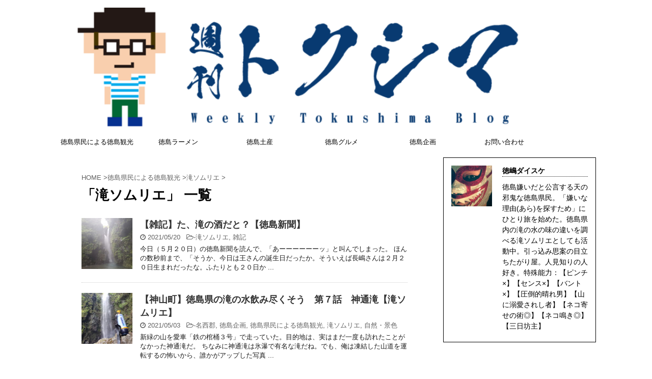

--- FILE ---
content_type: text/html; charset=UTF-8
request_url: https://kuidaore1453.com/category/tokushima-prefecture-tourism/%E6%BB%9D%E3%82%BD%E3%83%A0%E3%83%AA%E3%82%A8/page/3/
body_size: 11519
content:
<!DOCTYPE html> <!--[if lt IE 7]><html class="ie6" lang="ja"> <![endif]--> <!--[if IE 7]><html class="i7" lang="ja"> <![endif]--> <!--[if IE 8]><html class="ie" lang="ja"> <![endif]--> <!--[if gt IE 8]><!--><html lang="ja"> <!--<![endif]--><head prefix="og: http://ogp.me/ns# fb: http://ogp.me/ns/fb# article: http://ogp.me/ns/article#"><meta charset="UTF-8" ><meta name="viewport" content="width=device-width,initial-scale=1.0,user-scalable=no,viewport-fit=cover"><meta name="format-detection" content="telephone=no" ><meta name="robots" content="noindex,follow"><link rel="alternate" type="application/rss+xml" title="週刊トクシマ RSS Feed" href="https://kuidaore1453.com/feed/" /><link rel="pingback" href="https://kuidaore1453.com/xmlrpc.php" > <!--[if lt IE 9]> <script src="https://kuidaore1453.com/wp-content/themes/stingerpro/js/html5shiv.js"></script> <![endif]--><meta name='robots' content='max-image-preview:large' /><link media="all" href="https://kuidaore1453.com/wp-content/cache/autoptimize/css/autoptimize_67e4e680d8efda25f39da588f2928efa.css" rel="stylesheet"><title>滝ソムリエ - 週刊トクシマ - 3ページ</title><link rel='dns-prefetch' href='//ajax.googleapis.com' /><link rel='dns-prefetch' href='//www.googletagmanager.com' /><link rel='dns-prefetch' href='//fonts.googleapis.com' /><link rel='dns-prefetch' href='//pagead2.googlesyndication.com' /> <!--noptimize--><script id="kuida-ready">
			window.advanced_ads_ready=function(e,a){a=a||"complete";var d=function(e){return"interactive"===a?"loading"!==e:"complete"===e};d(document.readyState)?e():document.addEventListener("readystatechange",(function(a){d(a.target.readyState)&&e()}),{once:"interactive"===a})},window.advanced_ads_ready_queue=window.advanced_ads_ready_queue||[];		</script>
		<!--/noptimize--><link rel='stylesheet' id='fonts-googleapis-montserrat-css' href='https://fonts.googleapis.com/css?family=Montserrat%3A400&#038;ver=6.9' type='text/css' media='all' /><link rel='stylesheet' id='single2-css' href='https://kuidaore1453.com/wp-content/themes/stingerpro/st-kanricss.php' type='text/css' media='all' /><link rel='stylesheet' id='single-css' href='https://kuidaore1453.com/wp-content/themes/stingerpro/st-tagcss.php' type='text/css' media='all' /><link rel='stylesheet' id='a3a3_lazy_load-css' href='//kuidaore1453.com/wp-content/uploads/sass/a3_lazy_load.min.css?ver=1555976239' type='text/css' media='all' /><link rel='stylesheet' id='st-themecss-css' href='https://kuidaore1453.com/wp-content/themes/stingerpro/st-themecss-loader.php?ver=6.9' type='text/css' media='all' /> <script type="text/javascript" src="//ajax.googleapis.com/ajax/libs/jquery/1.11.3/jquery.min.js?ver=1.11.3" id="jquery-js"></script> 
 <script type="text/javascript" src="https://www.googletagmanager.com/gtag/js?id=G-594H2JVV9Z" id="google_gtagjs-js" async></script> <script type="text/javascript" id="google_gtagjs-js-after">window.dataLayer = window.dataLayer || [];function gtag(){dataLayer.push(arguments);}
gtag("set","linker",{"domains":["kuidaore1453.com"]});
gtag("js", new Date());
gtag("set", "developer_id.dZTNiMT", true);
gtag("config", "G-594H2JVV9Z");
//# sourceURL=google_gtagjs-js-after</script> <link rel="https://api.w.org/" href="https://kuidaore1453.com/wp-json/" /><link rel="alternate" title="JSON" type="application/json" href="https://kuidaore1453.com/wp-json/wp/v2/categories/91" /><link rel="alternate" href="https://kuidaore1453.com/category/tokushima-prefecture-tourism/%e6%bb%9d%e3%82%bd%e3%83%a0%e3%83%aa%e3%82%a8/page/3/" hreflang="ja" /><link rel="alternate" href="https://kuidaore1453.com/en/category/tokushima-prefecture-tourism/%e6%bb%9d%e3%82%bd%e3%83%a0%e3%83%aa%e3%82%a8/page/3/" hreflang="en-US" /><meta name="generator" content="Site Kit by Google 1.168.0" /><script>document.cookie = 'quads_browser_width='+screen.width;</script><link rel="prev" href="https://kuidaore1453.com/category/tokushima-prefecture-tourism/%e6%bb%9d%e3%82%bd%e3%83%a0%e3%83%aa%e3%82%a8/page/2/" /><link rel="next" href="https://kuidaore1453.com/category/tokushima-prefecture-tourism/%e6%bb%9d%e3%82%bd%e3%83%a0%e3%83%aa%e3%82%a8/page/4/" />  <script async src="https://www.googletagmanager.com/gtag/js?id=G-594H2JVV9Z"></script> <script>window.dataLayer = window.dataLayer || [];
  function gtag(){dataLayer.push(arguments);}
  gtag('js', new Date());

  gtag('config', 'G-594H2JVV9Z');</script> <meta name="google-adsense-platform-account" content="ca-host-pub-2644536267352236"><meta name="google-adsense-platform-domain" content="sitekit.withgoogle.com">  <script type="text/javascript" async="async" src="https://pagead2.googlesyndication.com/pagead/js/adsbygoogle.js?client=ca-pub-5044527308255384&amp;host=ca-host-pub-2644536267352236" crossorigin="anonymous"></script> <meta property="og:type" content="website" /><meta property="og:title" content="滝ソムリエ - 週刊トクシマ - 3ページ" /><meta property="og:url" content="https://kuidaore1453.com/category/tokushima-prefecture-tourism/%e6%bb%9d%e3%82%bd%e3%83%a0%e3%83%aa%e3%82%a8/" /><meta property="og:site_name" content="週刊トクシマ" /><meta property="og:image" content="https://kuidaore1453.com/wp-content/uploads/2018/07/cropped-09e206f5750b6541346a7f1bf563bbe7.png" /><meta property="og:image:width" content="512" /><meta property="og:image:height" content="512" /><meta property="og:image:alt" content="" /><meta property="og:locale" content="ja_JP" /><link rel="icon" href="https://kuidaore1453.com/wp-content/uploads/2018/07/cropped-09e206f5750b6541346a7f1bf563bbe7-32x32.png" sizes="32x32" /><link rel="icon" href="https://kuidaore1453.com/wp-content/uploads/2018/07/cropped-09e206f5750b6541346a7f1bf563bbe7-192x192.png" sizes="192x192" /><link rel="apple-touch-icon" href="https://kuidaore1453.com/wp-content/uploads/2018/07/cropped-09e206f5750b6541346a7f1bf563bbe7-180x180.png" /><meta name="msapplication-TileImage" content="https://kuidaore1453.com/wp-content/uploads/2018/07/cropped-09e206f5750b6541346a7f1bf563bbe7-270x270.png" /> <script>(function (i, s, o, g, r, a, m) {
			i['GoogleAnalyticsObject'] = r;
			i[r] = i[r] || function () {
					(i[r].q = i[r].q || []).push(arguments)
				}, i[r].l = 1 * new Date();
			a = s.createElement(o),
				m = s.getElementsByTagName(o)[0];
			a.async = 1;
			a.src = g;
			m.parentNode.insertBefore(a, m)
		})(window, document, 'script', '//www.google-analytics.com/analytics.js', 'ga');

		ga('create', 'UA-UA-97924904-1 ', 'auto');
		ga('send', 'pageview');</script> <meta name="twitter:card" content="summary_large_image"><meta name="twitter:site" content="@tokushima1453"><meta name="twitter:title" content="週刊トクシマ"><meta name="twitter:description" content="より一歩踏み込んだ徳島県を伝える。"><meta name="twitter:image" content="https://kuidaore1453.com/wp-content/themes/stingerpro/images/no-img.png">  <script>jQuery(function(){
    jQuery('.st-btn-open').click(function(){
        jQuery(this).next('.st-slidebox').stop(true, true).slideToggle();
    });
});</script> </head><body class="archive paged category category-91 custom-background paged-3 category-paged-3 wp-theme-stingerpro wp-child-theme-stingerpro-child ja not-front-page aa-prefix-kuida-" ><div id="st-ami"><div id="wrapper" class=""><div id="wrapper-in"><header id="st-headwide"><div id="headbox-bg"><div class="clearfix" id="headbox"><nav id="s-navi" class="pcnone"><dl class="acordion"><dt class="trigger"><p><span class="op"><i class="fa fa-bars"></i></span></p></dt><dd class="acordion_tree"><div class="menu-%e3%82%b9%e3%83%9e%e3%83%9b%e7%94%a8-container"><ul id="menu-%e3%82%b9%e3%83%9e%e3%83%9b%e7%94%a8" class="menu"><li id="menu-item-11035" class="menu-item menu-item-type-taxonomy menu-item-object-category current-category-ancestor menu-item-11035"><a href="https://kuidaore1453.com/category/tokushima-prefecture-tourism/">徳島県民による徳島観光</a></li><li id="menu-item-26333" class="menu-item menu-item-type-taxonomy menu-item-object-category menu-item-26333"><a href="https://kuidaore1453.com/category/%e9%a3%9f%e3%81%84%e7%89%a9%e8%a8%98%e4%ba%8b/">徳島グルメ</a></li><li id="menu-item-11043" class="menu-item menu-item-type-taxonomy menu-item-object-category menu-item-11043"><a href="https://kuidaore1453.com/category/%e9%a3%9f%e3%81%84%e7%89%a9%e8%a8%98%e4%ba%8b/%e5%be%b3%e5%b3%b6%e3%83%a9%e3%83%bc%e3%83%a1%e3%83%b3/">徳島ラーメン</a></li><li id="menu-item-26334" class="menu-item menu-item-type-taxonomy menu-item-object-category menu-item-26334"><a href="https://kuidaore1453.com/category/tokushima-prefecture-tourism/%e5%be%b3%e5%b3%b6%e4%bc%81%e7%94%bb/">徳島企画</a></li><li id="menu-item-11042" class="menu-item menu-item-type-taxonomy menu-item-object-category menu-item-11042"><a href="https://kuidaore1453.com/category/tokushima-prefecture-tourism/%e9%81%93%e3%81%ae%e9%a7%85/">道の駅</a></li><li id="menu-item-26335" class="menu-item menu-item-type-taxonomy menu-item-object-category menu-item-26335"><a href="https://kuidaore1453.com/category/tokushima-prefecture-tourism/%e5%be%b3%e5%b3%b6%e5%9c%9f%e7%94%a3/">徳島土産</a></li><li id="menu-item-11045" class="menu-item menu-item-type-taxonomy menu-item-object-category menu-item-11045"><a href="https://kuidaore1453.com/category/%e9%9b%91%e8%a8%98/">雑記</a></li></ul></div><div class="clear"></div></dd></dl></nav><div id="header-l"><p class="sitename sitename-only"><a href="https://kuidaore1453.com/"> <img class="sitename-only-img" alt="週刊トクシマ" src="https://kuidaore1453.com/wp-content/uploads/2022/03/cropped-new-logo.png" > </a></p></div><div id="header-r" class="smanone"></div></div></div><div id="gazou-wide"><div id="st-menubox"><div id="st-menuwide"><nav class="smanone clearfix"><ul id="menu-news-story" class="menu"><li id="menu-item-26275" class="menu-item menu-item-type-taxonomy menu-item-object-category current-category-ancestor current-menu-ancestor current-menu-parent current-category-parent menu-item-has-children menu-item-26275"><a href="https://kuidaore1453.com/category/tokushima-prefecture-tourism/">徳島県民による徳島観光</a><ul class="sub-menu"><li id="menu-item-26283" class="menu-item menu-item-type-taxonomy menu-item-object-category menu-item-26283"><a href="https://kuidaore1453.com/category/tokushima-prefecture-tourism/%e6%96%87%e5%8c%96/">文化</a></li><li id="menu-item-26278" class="menu-item menu-item-type-taxonomy menu-item-object-category menu-item-26278"><a href="https://kuidaore1453.com/category/%e5%be%b3%e5%b3%b6%e3%81%ae%e7%a5%9e%e7%a4%be%e4%bb%8f%e9%96%a3/">徳島の神社仏閣</a></li><li id="menu-item-26277" class="menu-item menu-item-type-taxonomy menu-item-object-category menu-item-26277"><a href="https://kuidaore1453.com/category/%e5%8f%b2%e8%b7%a1%e3%83%bb%e5%9f%8e%e8%b7%a1/">史跡・城跡</a></li><li id="menu-item-26287" class="menu-item menu-item-type-taxonomy menu-item-object-category current-menu-item menu-item-26287"><a href="https://kuidaore1453.com/category/tokushima-prefecture-tourism/%e6%bb%9d%e3%82%bd%e3%83%a0%e3%83%aa%e3%82%a8/" aria-current="page">滝ソムリエ</a></li><li id="menu-item-26279" class="menu-item menu-item-type-taxonomy menu-item-object-category menu-item-26279"><a href="https://kuidaore1453.com/category/tokushima-prefecture-tourism/%e5%95%86%e5%ba%97%e8%a1%97%e5%b7%a1%e3%82%8a/">商店街巡り</a></li><li id="menu-item-26280" class="menu-item menu-item-type-taxonomy menu-item-object-category menu-item-26280"><a href="https://kuidaore1453.com/category/tokushima-prefecture-tourism/%e5%9b%b3%e6%9b%b8%e9%a4%a8/">図書館</a></li><li id="menu-item-26284" class="menu-item menu-item-type-taxonomy menu-item-object-category menu-item-26284"><a href="https://kuidaore1453.com/category/tokushima-prefecture-tourism/%e6%b8%a9%e6%b3%89/">温泉</a></li></ul></li><li id="menu-item-26285" class="menu-item menu-item-type-taxonomy menu-item-object-category menu-item-26285"><a href="https://kuidaore1453.com/category/%e9%a3%9f%e3%81%84%e7%89%a9%e8%a8%98%e4%ba%8b/%e5%be%b3%e5%b3%b6%e3%83%a9%e3%83%bc%e3%83%a1%e3%83%b3/">徳島ラーメン</a></li><li id="menu-item-26282" class="menu-item menu-item-type-taxonomy menu-item-object-category menu-item-26282"><a href="https://kuidaore1453.com/category/tokushima-prefecture-tourism/%e5%be%b3%e5%b3%b6%e5%9c%9f%e7%94%a3/">徳島土産</a></li><li id="menu-item-26286" class="menu-item menu-item-type-taxonomy menu-item-object-category menu-item-has-children menu-item-26286"><a href="https://kuidaore1453.com/category/%e9%a3%9f%e3%81%84%e7%89%a9%e8%a8%98%e4%ba%8b/">徳島グルメ</a><ul class="sub-menu"><li id="menu-item-26289" class="menu-item menu-item-type-taxonomy menu-item-object-category menu-item-26289"><a href="https://kuidaore1453.com/category/%e9%a3%9f%e3%81%84%e7%89%a9%e8%a8%98%e4%ba%8b/%e5%be%b3%e5%b3%b6%e3%82%ab%e3%83%ac%e3%83%bc/">徳島カレー</a></li><li id="menu-item-26290" class="menu-item menu-item-type-taxonomy menu-item-object-category menu-item-26290"><a href="https://kuidaore1453.com/category/%e9%a3%9f%e3%81%84%e7%89%a9%e8%a8%98%e4%ba%8b/%e5%be%b3%e5%b3%b6%e9%8a%98%e8%8f%93/">徳島銘菓</a></li><li id="menu-item-26288" class="menu-item menu-item-type-taxonomy menu-item-object-category menu-item-26288"><a href="https://kuidaore1453.com/category/%e9%a3%9f%e3%81%84%e7%89%a9%e8%a8%98%e4%ba%8b/%e5%96%ab%e8%8c%b6%e5%ba%97/">喫茶店</a></li></ul></li><li id="menu-item-26281" class="menu-item menu-item-type-taxonomy menu-item-object-category menu-item-26281"><a href="https://kuidaore1453.com/category/tokushima-prefecture-tourism/%e5%be%b3%e5%b3%b6%e4%bc%81%e7%94%bb/">徳島企画</a></li><li id="menu-item-26274" class="menu-item menu-item-type-post_type menu-item-object-page menu-item-26274"><a href="https://kuidaore1453.com/%e3%81%8a%e5%95%8f%e3%81%84%e5%90%88%e3%82%8f%e3%81%9b/">お問い合わせ</a></li></ul></nav></div></div></div></header><div id="content-w"><div id="content" class="clearfix"><div id="contentInner"><main><article><div id="breadcrumb"><ol itemscope itemtype="http://schema.org/BreadcrumbList"><li itemprop="itemListElement" itemscope
 itemtype="http://schema.org/ListItem"><a href="https://kuidaore1453.com" itemprop="item"><span itemprop="name">HOME</span></a> ><meta itemprop="position" content="1" /></li><li itemprop="itemListElement" itemscope
 itemtype="http://schema.org/ListItem"><a href="https://kuidaore1453.com/category/tokushima-prefecture-tourism/" itemprop="item"> <span itemprop="name">徳島県民による徳島観光</span> </a> &gt;<meta itemprop="position" content="2" /></li><li itemprop="itemListElement" itemscope
 itemtype="http://schema.org/ListItem"><a href="https://kuidaore1453.com/category/tokushima-prefecture-tourism/%e6%bb%9d%e3%82%bd%e3%83%a0%e3%83%aa%e3%82%a8/" itemprop="item"> <span itemprop="name">滝ソムリエ</span> </a> &gt;<meta itemprop="position" content="3" /></li></ol></div><div class="post"><h1 class="entry-title">「滝ソムリエ」 一覧</h1></div><div class="kanren "><dl class="clearfix"><dt><a href="https://kuidaore1453.com/2021/05/20/zakki-takinosake/"> <img width="157" height="157" src="https://kuidaore1453.com/wp-content/uploads/2019/08/20190812_082834-157x157.jpg" class="attachment-thumbnail size-thumbnail wp-post-image" alt="" decoding="async" srcset="https://kuidaore1453.com/wp-content/uploads/2019/08/20190812_082834-157x157.jpg 157w, https://kuidaore1453.com/wp-content/uploads/2019/08/20190812_082834-100x100.jpg 100w, https://kuidaore1453.com/wp-content/uploads/2019/08/20190812_082834-150x150.jpg 150w, https://kuidaore1453.com/wp-content/uploads/2019/08/20190812_082834-300x300.jpg 300w, https://kuidaore1453.com/wp-content/uploads/2019/08/20190812_082834-400x400.jpg 400w" sizes="(max-width: 157px) 100vw, 157px" /> </a></dt><dd><h3><a href="https://kuidaore1453.com/2021/05/20/zakki-takinosake/"> 【雑記】た、滝の酒だと？【徳島新聞】　 </a></h3><div class="blog_info "><p><i class="fa fa-clock-o"></i> 2021/05/20						&nbsp;<span class="pcone"> <i class="fa fa-folder-open-o" aria-hidden="true"></i>-<a href="https://kuidaore1453.com/category/tokushima-prefecture-tourism/%e6%bb%9d%e3%82%bd%e3%83%a0%e3%83%aa%e3%82%a8/" rel="category tag">滝ソムリエ</a>, <a href="https://kuidaore1453.com/category/%e9%9b%91%e8%a8%98/" rel="category tag">雑記</a><br/> </span></p></div><div class="smanone"><p>今日（５月２０日）の徳島新聞を読んで、「あーーーーーーッ」と叫んでしまった。 ほんの数秒前まで、「そうか、今日は王さんの誕生日だったか。そういえば長嶋さんは２月２０日生まれだったな。ふたりとも２０日か ...</p></div></dd></dl><dl class="clearfix"><dt><a href="https://kuidaore1453.com/2021/05/03/taki-sommelier-jintsutaki/"> <img width="157" height="157" src="https://kuidaore1453.com/wp-content/uploads/2021/05/20210424_072538-157x157.jpg" class="attachment-thumbnail size-thumbnail wp-post-image" alt="" decoding="async" srcset="https://kuidaore1453.com/wp-content/uploads/2021/05/20210424_072538-157x157.jpg 157w, https://kuidaore1453.com/wp-content/uploads/2021/05/20210424_072538-100x100.jpg 100w, https://kuidaore1453.com/wp-content/uploads/2021/05/20210424_072538-150x150.jpg 150w, https://kuidaore1453.com/wp-content/uploads/2021/05/20210424_072538-300x300.jpg 300w, https://kuidaore1453.com/wp-content/uploads/2021/05/20210424_072538-400x400.jpg 400w" sizes="(max-width: 157px) 100vw, 157px" /> </a></dt><dd><h3><a href="https://kuidaore1453.com/2021/05/03/taki-sommelier-jintsutaki/"> 【神山町】徳島県の滝の水飲み尽くそう　第７話　神通滝【滝ソムリエ】 </a></h3><div class="blog_info "><p><i class="fa fa-clock-o"></i> 2021/05/03						&nbsp;<span class="pcone"> <i class="fa fa-folder-open-o" aria-hidden="true"></i>-<a href="https://kuidaore1453.com/category/tokushima-prefecture-tourism/%e5%90%8d%e8%a5%bf%e9%83%a1/" rel="category tag">名西郡</a>, <a href="https://kuidaore1453.com/category/tokushima-prefecture-tourism/%e5%be%b3%e5%b3%b6%e4%bc%81%e7%94%bb/" rel="category tag">徳島企画</a>, <a href="https://kuidaore1453.com/category/tokushima-prefecture-tourism/" rel="category tag">徳島県民による徳島観光</a>, <a href="https://kuidaore1453.com/category/tokushima-prefecture-tourism/%e6%bb%9d%e3%82%bd%e3%83%a0%e3%83%aa%e3%82%a8/" rel="category tag">滝ソムリエ</a>, <a href="https://kuidaore1453.com/category/tokushima-prefecture-tourism/%e8%87%aa%e7%84%b6%e3%83%bb%e6%99%af%e8%89%b2/" rel="category tag">自然・景色</a><br/> </span></p></div><div class="smanone"><p>新緑の山を愛車「鉄の棺桶３号」で走っていた。目的地は、実はまだ一度も訪れたことがなかった神通滝だ。 ちなみに神通滝は氷瀑で有名な滝だね。でも、俺は凍結した山道を運転するの怖いから、誰かがアップした写真 ...</p></div></dd></dl><dl class="clearfix"><dt><a href="https://kuidaore1453.com/2021/04/28/amagoinotaki-taki-sommelier/"> <img width="157" height="157" src="https://kuidaore1453.com/wp-content/uploads/2021/04/20210405_084049-157x157.jpg" class="attachment-thumbnail size-thumbnail wp-post-image" alt="" decoding="async" srcset="https://kuidaore1453.com/wp-content/uploads/2021/04/20210405_084049-157x157.jpg 157w, https://kuidaore1453.com/wp-content/uploads/2021/04/20210405_084049-100x100.jpg 100w, https://kuidaore1453.com/wp-content/uploads/2021/04/20210405_084049-150x150.jpg 150w, https://kuidaore1453.com/wp-content/uploads/2021/04/20210405_084049-300x300.jpg 300w, https://kuidaore1453.com/wp-content/uploads/2021/04/20210405_084049-400x400.jpg 400w" sizes="(max-width: 157px) 100vw, 157px" /> </a></dt><dd><h3><a href="https://kuidaore1453.com/2021/04/28/amagoinotaki-taki-sommelier/"> 【神山町】徳島県の滝の水飲み尽くそう　第６話　雨乞いの滝【滝ソムリエ】 </a></h3><div class="blog_info "><p><i class="fa fa-clock-o"></i> 2021/04/28						&nbsp;<span class="pcone"> <i class="fa fa-folder-open-o" aria-hidden="true"></i>-<a href="https://kuidaore1453.com/category/tokushima-prefecture-tourism/%e5%90%8d%e8%a5%bf%e9%83%a1/" rel="category tag">名西郡</a>, <a href="https://kuidaore1453.com/category/tokushima-prefecture-tourism/%e5%be%b3%e5%b3%b6%e4%bc%81%e7%94%bb/" rel="category tag">徳島企画</a>, <a href="https://kuidaore1453.com/category/tokushima-prefecture-tourism/" rel="category tag">徳島県民による徳島観光</a>, <a href="https://kuidaore1453.com/category/tokushima-prefecture-tourism/%e6%bb%9d%e3%82%bd%e3%83%a0%e3%83%aa%e3%82%a8/" rel="category tag">滝ソムリエ</a>, <a href="https://kuidaore1453.com/category/tokushima-prefecture-tourism/%e8%87%aa%e7%84%b6%e3%83%bb%e6%99%af%e8%89%b2/" rel="category tag">自然・景色</a><br/> </span></p></div><div class="smanone"><p>さて、今回は雨乞いの滝を下から「降りられる範囲」で飲みながら移動した。 雨乞いの滝はすでに冒険済みなので、周辺についての記事は過去記事をどーぞ。 さて、ここも「おおとし・いつぼの滝」と同じように本流が ...</p></div></dd></dl><dl class="clearfix"><dt><a href="https://kuidaore1453.com/2021/04/26/taki-sommelier-ohtoshi-itsubo-taki/"> <img width="157" height="157" src="https://kuidaore1453.com/wp-content/uploads/2021/04/20210405_071633-157x157.jpg" class="attachment-thumbnail size-thumbnail wp-post-image" alt="" decoding="async" loading="lazy" srcset="https://kuidaore1453.com/wp-content/uploads/2021/04/20210405_071633-157x157.jpg 157w, https://kuidaore1453.com/wp-content/uploads/2021/04/20210405_071633-100x100.jpg 100w, https://kuidaore1453.com/wp-content/uploads/2021/04/20210405_071633-150x150.jpg 150w, https://kuidaore1453.com/wp-content/uploads/2021/04/20210405_071633-300x300.jpg 300w, https://kuidaore1453.com/wp-content/uploads/2021/04/20210405_071633-400x400.jpg 400w" sizes="auto, (max-width: 157px) 100vw, 157px" /> </a></dt><dd><h3><a href="https://kuidaore1453.com/2021/04/26/taki-sommelier-ohtoshi-itsubo-taki/"> 【神山町】徳島県の滝の水飲み尽くそう　第５話　おおとしの滝・いつぼの滝【滝ソムリエ】 </a></h3><div class="blog_info "><p><i class="fa fa-clock-o"></i> 2021/04/26						&nbsp;<span class="pcone"> <i class="fa fa-folder-open-o" aria-hidden="true"></i>-<a href="https://kuidaore1453.com/category/tokushima-prefecture-tourism/%e5%90%8d%e8%a5%bf%e9%83%a1/" rel="category tag">名西郡</a>, <a href="https://kuidaore1453.com/category/tokushima-prefecture-tourism/%e5%be%b3%e5%b3%b6%e4%bc%81%e7%94%bb/" rel="category tag">徳島企画</a>, <a href="https://kuidaore1453.com/category/tokushima-prefecture-tourism/" rel="category tag">徳島県民による徳島観光</a>, <a href="https://kuidaore1453.com/category/tokushima-prefecture-tourism/%e6%bb%9d%e3%82%bd%e3%83%a0%e3%83%aa%e3%82%a8/" rel="category tag">滝ソムリエ</a>, <a href="https://kuidaore1453.com/category/%e9%a3%9f%e3%81%84%e7%89%a9%e8%a8%98%e4%ba%8b/" rel="category tag">美味しい記事</a>, <a href="https://kuidaore1453.com/category/tokushima-prefecture-tourism/%e8%87%aa%e7%84%b6%e3%83%bb%e6%99%af%e8%89%b2/" rel="category tag">自然・景色</a><br/> </span></p></div><div class="smanone"><p>滝周辺のアレコレは過去記事をご覧ください。 あと読むのめんどい人は動画をどーぞー。 ここは滝までの道のりがアスレチックみたいで楽しいんだわ。 さて、滝に到着。 おおとしの滝 早速飲もう！ 汲む！飲む！ ...</p></div></dd></dl><dl class="clearfix"><dt><a href="https://kuidaore1453.com/2021/04/19/taki-sommelier-boroboronotaki/"> <img width="157" height="157" src="https://kuidaore1453.com/wp-content/uploads/2021/04/20210328_085711-157x157.jpg" class="attachment-thumbnail size-thumbnail wp-post-image" alt="" decoding="async" loading="lazy" srcset="https://kuidaore1453.com/wp-content/uploads/2021/04/20210328_085711-157x157.jpg 157w, https://kuidaore1453.com/wp-content/uploads/2021/04/20210328_085711-100x100.jpg 100w, https://kuidaore1453.com/wp-content/uploads/2021/04/20210328_085711-150x150.jpg 150w, https://kuidaore1453.com/wp-content/uploads/2021/04/20210328_085711-300x300.jpg 300w, https://kuidaore1453.com/wp-content/uploads/2021/04/20210328_085711-400x400.jpg 400w" sizes="auto, (max-width: 157px) 100vw, 157px" /> </a></dt><dd><h3><a href="https://kuidaore1453.com/2021/04/19/taki-sommelier-boroboronotaki/"> 【吉野川市】徳島県の滝の水飲み尽くそう　第４話　母衣暮露の滝【滝ソムリエ】 </a></h3><div class="blog_info "><p><i class="fa fa-clock-o"></i> 2021/04/19						&nbsp;<span class="pcone"> <i class="fa fa-folder-open-o" aria-hidden="true"></i>-<a href="https://kuidaore1453.com/category/tokushima-prefecture-tourism/%e5%90%89%e9%87%8e%e5%b7%9d/" rel="category tag">吉野川</a>, <a href="https://kuidaore1453.com/category/tokushima-prefecture-tourism/%e5%be%b3%e5%b3%b6%e4%bc%81%e7%94%bb/" rel="category tag">徳島企画</a>, <a href="https://kuidaore1453.com/category/tokushima-prefecture-tourism/" rel="category tag">徳島県民による徳島観光</a>, <a href="https://kuidaore1453.com/category/tokushima-prefecture-tourism/%e6%bb%9d%e3%82%bd%e3%83%a0%e3%83%aa%e3%82%a8/" rel="category tag">滝ソムリエ</a>, <a href="https://kuidaore1453.com/category/tokushima-prefecture-tourism/%e7%9c%8c%e8%a5%bf%e9%83%a8/" rel="category tag">県西部</a>, <a href="https://kuidaore1453.com/category/%e9%a3%9f%e3%81%84%e7%89%a9%e8%a8%98%e4%ba%8b/" rel="category tag">美味しい記事</a>, <a href="https://kuidaore1453.com/category/tokushima-prefecture-tourism/%e8%87%aa%e7%84%b6%e3%83%bb%e6%99%af%e8%89%b2/" rel="category tag">自然・景色</a><br/> </span></p></div><div class="smanone"><p>今回は母衣暮露の滝を飲みに行ってきた。この滝は２年くらい前に来て探索してるので、辺りの詳細は過去記事をご覧あれ。 ちなみに「ぼろぼろのたき」って読みます。 しかし、遠かったなあ笑 途中に今は亡き徳島県 ...</p></div></dd></dl><dl class="clearfix"><dt><a href="https://kuidaore1453.com/2021/04/14/taki-sommelier-dogama/"> <img width="157" height="157" src="https://kuidaore1453.com/wp-content/uploads/2021/04/20210322_073527-1-157x157.jpg" class="attachment-thumbnail size-thumbnail wp-post-image" alt="" decoding="async" loading="lazy" srcset="https://kuidaore1453.com/wp-content/uploads/2021/04/20210322_073527-1-157x157.jpg 157w, https://kuidaore1453.com/wp-content/uploads/2021/04/20210322_073527-1-100x100.jpg 100w, https://kuidaore1453.com/wp-content/uploads/2021/04/20210322_073527-1-150x150.jpg 150w, https://kuidaore1453.com/wp-content/uploads/2021/04/20210322_073527-1-300x300.jpg 300w, https://kuidaore1453.com/wp-content/uploads/2021/04/20210322_073527-1-400x400.jpg 400w" sizes="auto, (max-width: 157px) 100vw, 157px" /> </a></dt><dd><h3><a href="https://kuidaore1453.com/2021/04/14/taki-sommelier-dogama/"> 【つるぎ町】徳島県の滝の水飲み尽くそう　第３話　土釜の滝【滝ソムリエ】 </a></h3><div class="blog_info "><p><i class="fa fa-clock-o"></i> 2021/04/14						&nbsp;<span class="pcone"> <i class="fa fa-folder-open-o" aria-hidden="true"></i>-<a href="https://kuidaore1453.com/category/tokushima-prefecture-tourism/%e3%81%a4%e3%82%8b%e3%81%8e%e7%94%ba/" rel="category tag">つるぎ町</a>, <a href="https://kuidaore1453.com/category/tokushima-prefecture-tourism/" rel="category tag">徳島県民による徳島観光</a>, <a href="https://kuidaore1453.com/category/tokushima-prefecture-tourism/%e6%bb%9d%e3%82%bd%e3%83%a0%e3%83%aa%e3%82%a8/" rel="category tag">滝ソムリエ</a>, <a href="https://kuidaore1453.com/category/tokushima-prefecture-tourism/%e7%9c%8c%e8%a5%bf%e9%83%a8/" rel="category tag">県西部</a>, <a href="https://kuidaore1453.com/category/tokushima-prefecture-tourism/%e8%87%aa%e7%84%b6%e3%83%bb%e6%99%af%e8%89%b2/" rel="category tag">自然・景色</a><br/> </span></p></div><div class="smanone"><p>土釜の滝も４、５回は来てんのかな。剣山遊びに行く前には必ずと言っていいほど訪れる滝やね。 でも、まだ味は知らんわけです。 そう！　今回は滝ソムリエとして飲んでやろうってことで再々々々々訪。 ※読むの面 ...</p></div></dd></dl><dl class="clearfix"><dt><a href="https://kuidaore1453.com/2021/04/06/taki-sommelier-dodoro-no-taki/"> <img width="157" height="157" src="https://kuidaore1453.com/wp-content/uploads/2021/04/20210322_060254-157x157.jpg" class="attachment-thumbnail size-thumbnail wp-post-image" alt="" decoding="async" loading="lazy" srcset="https://kuidaore1453.com/wp-content/uploads/2021/04/20210322_060254-157x157.jpg 157w, https://kuidaore1453.com/wp-content/uploads/2021/04/20210322_060254-100x100.jpg 100w, https://kuidaore1453.com/wp-content/uploads/2021/04/20210322_060254-150x150.jpg 150w, https://kuidaore1453.com/wp-content/uploads/2021/04/20210322_060254-300x300.jpg 300w, https://kuidaore1453.com/wp-content/uploads/2021/04/20210322_060254-400x400.jpg 400w" sizes="auto, (max-width: 157px) 100vw, 157px" /> </a></dt><dd><h3><a href="https://kuidaore1453.com/2021/04/06/taki-sommelier-dodoro-no-taki/"> 【つるぎ町】徳島県の滝の水飲み尽くそう　第２話　土々呂の滝【滝ソムリエ】 </a></h3><div class="blog_info "><p><i class="fa fa-clock-o"></i> 2021/04/06						&nbsp;<span class="pcone"> <i class="fa fa-folder-open-o" aria-hidden="true"></i>-<a href="https://kuidaore1453.com/category/tokushima-prefecture-tourism/%e3%81%a4%e3%82%8b%e3%81%8e%e7%94%ba/" rel="category tag">つるぎ町</a>, <a href="https://kuidaore1453.com/category/tokushima-prefecture-tourism/" rel="category tag">徳島県民による徳島観光</a>, <a href="https://kuidaore1453.com/category/tokushima-prefecture-tourism/%e6%bb%9d%e3%82%bd%e3%83%a0%e3%83%aa%e3%82%a8/" rel="category tag">滝ソムリエ</a>, <a href="https://kuidaore1453.com/category/tokushima-prefecture-tourism/%e7%9c%8c%e8%a5%bf%e9%83%a8/" rel="category tag">県西部</a>, <a href="https://kuidaore1453.com/category/%e9%a3%9f%e3%81%84%e7%89%a9%e8%a8%98%e4%ba%8b/" rel="category tag">美味しい記事</a>, <a href="https://kuidaore1453.com/category/tokushima-prefecture-tourism/%e8%87%aa%e7%84%b6%e3%83%bb%e6%99%af%e8%89%b2/" rel="category tag">自然・景色</a><br/> </span></p></div><div class="smanone"><p>前回の水神の滝を飲んで、滝ソムリエへの第一歩を踏み出した俺。今回はまた別の滝を飲むために、午前４時に起きて家を飛び出した。 今回向かったのは「土々呂の滝」。もうすでに訪れているところなんだけど、まだ飲 ...</p></div></dd></dl></div><div class="st-pagelink"><div class="st-pagelink-in"> <a class="prev page-numbers" href="https://kuidaore1453.com/category/tokushima-prefecture-tourism/%e6%bb%9d%e3%82%bd%e3%83%a0%e3%83%aa%e3%82%a8/page/2/">&laquo; 前へ</a> <a class="page-numbers" href="https://kuidaore1453.com/category/tokushima-prefecture-tourism/%e6%bb%9d%e3%82%bd%e3%83%a0%e3%83%aa%e3%82%a8/page/1/">1</a> <a class="page-numbers" href="https://kuidaore1453.com/category/tokushima-prefecture-tourism/%e6%bb%9d%e3%82%bd%e3%83%a0%e3%83%aa%e3%82%a8/page/2/">2</a> <span aria-current="page" class="page-numbers current">3</span> <a class="page-numbers" href="https://kuidaore1453.com/category/tokushima-prefecture-tourism/%e6%bb%9d%e3%82%bd%e3%83%a0%e3%83%aa%e3%82%a8/page/4/">4</a> <a class="next page-numbers" href="https://kuidaore1453.com/category/tokushima-prefecture-tourism/%e6%bb%9d%e3%82%bd%e3%83%a0%e3%83%aa%e3%82%a8/page/4/">次へ &raquo;</a></div></div></article></main></div><div id="side"><aside><div class="side-topad"><div class="ad"><div class="st-author-box st-author-master"><div id="st-tab-box" class="clearfix"><div class="active"><dl><dt> <img alt='' src='https://kuidaore1453.com/wp-content/uploads/2018/07/ore-100x100.jpg' srcset='https://kuidaore1453.com/wp-content/uploads/2018/07/ore.jpg 2x' class='avatar avatar-80 photo' height='80' width='80' loading='lazy' decoding='async'/></dt><dd><p class="st-author-nickname">徳嶋ダイスケ</p><p class="st-author-description">徳島嫌いだと公言する天の邪鬼な徳島県民。「嫌いな理由(あら)を探すため」にひとり旅を始めた。徳島県内の滝の水の味の違いを調べる滝ソムリエとしても活動中。引っ込み思案の目立ちたがり屋。人見知りの人好き。特殊能力：【ピンチ×】【センス×】【バント×】【圧倒的晴れ男】【山に溺愛されし者】【ネコ寄せの術◎】【ネコ鳴き◎】【三日坊主】</p><p class="st-author-sns"></p></dd></dl></div></div></div></div><div class="ad"><p class="st-widgets-title">スポンサーリンク</p><div class="textwidget"><p><script async src="//pagead2.googlesyndication.com/pagead/js/adsbygoogle.js"></script><br /> <br /> <ins class="adsbygoogle" style="display: inline-block; width: 300px; height: 250px;" data-ad-client="ca-pub-5044527308255384" data-ad-slot="6656995623"></ins><br /> <script>(adsbygoogle = window.adsbygoogle || []).push({});</script></p></div></div><div class="ad"><p class="st-widgets-title">ブログ村</p><div class="textwidget"><p><a href="//localshikoku.blogmura.com/tokushima/ranking.html"><img loading="lazy" decoding="async" src="//localshikoku.blogmura.com/tokushima/img/tokushima88_31.gif" width="88" height="31" border="0" alt="にほんブログ村 地域生活（街） 四国ブログ 徳島県情報へ" /></a><br /><a href="//localshikoku.blogmura.com/tokushima/ranking.html">にほんブログ村</a></p></div></div></div><div class="kanren "><dl class="clearfix"><dt><a href="https://kuidaore1453.com/2025/11/26/yanazou-ramen-2025/"> <img width="157" height="157" src="https://kuidaore1453.com/wp-content/uploads/2025/11/20251023_160933-157x157.jpg" class="attachment-thumbnail size-thumbnail wp-post-image" alt="" decoding="async" loading="lazy" srcset="https://kuidaore1453.com/wp-content/uploads/2025/11/20251023_160933-157x157.jpg 157w, https://kuidaore1453.com/wp-content/uploads/2025/11/20251023_160933-100x100.jpg 100w, https://kuidaore1453.com/wp-content/uploads/2025/11/20251023_160933-150x150.jpg 150w, https://kuidaore1453.com/wp-content/uploads/2025/11/20251023_160933-300x300.jpg 300w" sizes="auto, (max-width: 157px) 100vw, 157px" /> </a></dt><dd><div class="blog_info "><p>2025/11/26</p></div><h5><a href="https://kuidaore1453.com/2025/11/26/yanazou-ramen-2025/">【藍住】麺屋やな蔵に再訪ラーメン！中６年【鳴門海峡の塩】</a></h5></dd></dl><dl class="clearfix"><dt><a href="https://kuidaore1453.com/2025/11/19/chukasoba-yamakyo-tokushima-ramen/"> <img width="157" height="157" src="https://kuidaore1453.com/wp-content/uploads/2025/11/20250930_204844-157x157.jpg" class="attachment-thumbnail size-thumbnail wp-post-image" alt="" decoding="async" loading="lazy" srcset="https://kuidaore1453.com/wp-content/uploads/2025/11/20250930_204844-157x157.jpg 157w, https://kuidaore1453.com/wp-content/uploads/2025/11/20250930_204844-100x100.jpg 100w, https://kuidaore1453.com/wp-content/uploads/2025/11/20250930_204844-150x150.jpg 150w, https://kuidaore1453.com/wp-content/uploads/2025/11/20250930_204844-300x300.jpg 300w" sizes="auto, (max-width: 157px) 100vw, 157px" /> </a></dt><dd><div class="blog_info "><p>2025/11/19</p></div><h5><a href="https://kuidaore1453.com/2025/11/19/chukasoba-yamakyo-tokushima-ramen/">【徳島ラーメン】スーツで決めて中華そば やまきょう【徳島市】</a></h5></dd></dl><dl class="clearfix"><dt><a href="https://kuidaore1453.com/2025/11/12/remake-weeklytokushima-001/"> <img width="157" height="141" src="https://kuidaore1453.com/wp-content/uploads/2018/06/DSC_1430-e1530578607807-157x141.jpg" class="attachment-thumbnail size-thumbnail wp-post-image" alt="" decoding="async" loading="lazy" /> </a></dt><dd><div class="blog_info "><p>2025/11/12</p></div><h5><a href="https://kuidaore1453.com/2025/11/12/remake-weeklytokushima-001/">【道の駅】週刊トクシマのはじまり　道の駅第九の里【リメイク記事】</a></h5></dd></dl><dl class="clearfix"><dt><a href="https://kuidaore1453.com/2025/11/05/aizome-old-clothes/"> <img width="157" height="157" src="https://kuidaore1453.com/wp-content/uploads/2025/09/20250918_174510-157x157.jpg" class="attachment-thumbnail size-thumbnail wp-post-image" alt="" decoding="async" loading="lazy" srcset="https://kuidaore1453.com/wp-content/uploads/2025/09/20250918_174510-157x157.jpg 157w, https://kuidaore1453.com/wp-content/uploads/2025/09/20250918_174510-100x100.jpg 100w, https://kuidaore1453.com/wp-content/uploads/2025/09/20250918_174510-150x150.jpg 150w, https://kuidaore1453.com/wp-content/uploads/2025/09/20250918_174510-300x300.jpg 300w, https://kuidaore1453.com/wp-content/uploads/2025/09/20250918_174510-400x400.jpg 400w" sizes="auto, (max-width: 157px) 100vw, 157px" /> </a></dt><dd><div class="blog_info "><p>2025/11/05</p></div><h5><a href="https://kuidaore1453.com/2025/11/05/aizome-old-clothes/">【藍染古着収集譚】買ってみたら色々違ったけど結果ステキな藍染パンツが手に入った話【天然藍灰汁醗酵建て】</a></h5></dd></dl><dl class="clearfix"><dt><a href="https://kuidaore1453.com/2025/10/29/lunchhousedogama-karaage/"> <img width="157" height="157" src="https://kuidaore1453.com/wp-content/uploads/2025/09/20250911_185557-157x157.jpg" class="attachment-thumbnail size-thumbnail wp-post-image" alt="" decoding="async" loading="lazy" srcset="https://kuidaore1453.com/wp-content/uploads/2025/09/20250911_185557-157x157.jpg 157w, https://kuidaore1453.com/wp-content/uploads/2025/09/20250911_185557-100x100.jpg 100w, https://kuidaore1453.com/wp-content/uploads/2025/09/20250911_185557-150x150.jpg 150w, https://kuidaore1453.com/wp-content/uploads/2025/09/20250911_185557-300x300.jpg 300w" sizes="auto, (max-width: 157px) 100vw, 157px" /> </a></dt><dd><div class="blog_info "><p>2025/10/29</p></div><h5><a href="https://kuidaore1453.com/2025/10/29/lunchhousedogama-karaage/">【徳島市】らんちハウス土釜に潜入ランチ【激安ランチ】</a></h5></dd></dl></div><div id="mybox"><div class="ad"><pre class="wp-block-preformatted"><strong>相互フォロー</strong>

<strong><a href="https://namakoman.com/" data-type="URL" data-id="https://namakoman.com/">なまこマンの日本どこでも満腹宣言！</a></strong></pre></div><div class="ad"><div id="search"><form method="get" id="searchform" action="https://kuidaore1453.com/"> <label class="hidden" for="s"> </label> <input type="text" placeholder="検索するテキストを入力" value="" name="s" id="s" /> <input type="image" src="https://kuidaore1453.com/wp-content/themes/stingerpro/images/search.png" alt="検索" id="searchsubmit" /></form></div></div></div><div id="scrollad"></div></aside></div></div></div><footer><div id="footer"><div id="footer-in"><h3 class="footerlogo"> <a href="https://kuidaore1453.com/"> <img alt="週刊トクシマ" src="https://kuidaore1453.com/wp-content/uploads/2022/03/cropped-new-logo.png" > </a></h3></div></div></footer></div></div></div> <script type="speculationrules">{"prefetch":[{"source":"document","where":{"and":[{"href_matches":"/*"},{"not":{"href_matches":["/wp-*.php","/wp-admin/*","/wp-content/uploads/*","/wp-content/*","/wp-content/plugins/*","/wp-content/themes/stingerpro-child/*","/wp-content/themes/stingerpro/*","/*\\?(.+)"]}},{"not":{"selector_matches":"a[rel~=\"nofollow\"]"}},{"not":{"selector_matches":".no-prefetch, .no-prefetch a"}}]},"eagerness":"conservative"}]}</script> <p class="copyr" data-copyr>Copyright&copy; 週刊トクシマ ,  2026 All&ensp;Rights Reserved.</p><script type="text/javascript" src="https://kuidaore1453.com/wp-includes/js/dist/hooks.min.js?ver=dd5603f07f9220ed27f1" id="wp-hooks-js"></script> <script type="text/javascript" src="https://kuidaore1453.com/wp-includes/js/dist/i18n.min.js?ver=c26c3dc7bed366793375" id="wp-i18n-js"></script> <script type="text/javascript" id="wp-i18n-js-after">wp.i18n.setLocaleData( { 'text direction\u0004ltr': [ 'ltr' ] } );
//# sourceURL=wp-i18n-js-after</script> <script type="text/javascript" id="contact-form-7-js-translations">( function( domain, translations ) {
	var localeData = translations.locale_data[ domain ] || translations.locale_data.messages;
	localeData[""].domain = domain;
	wp.i18n.setLocaleData( localeData, domain );
} )( "contact-form-7", {"translation-revision-date":"2025-11-30 08:12:23+0000","generator":"GlotPress\/4.0.3","domain":"messages","locale_data":{"messages":{"":{"domain":"messages","plural-forms":"nplurals=1; plural=0;","lang":"ja_JP"},"This contact form is placed in the wrong place.":["\u3053\u306e\u30b3\u30f3\u30bf\u30af\u30c8\u30d5\u30a9\u30fc\u30e0\u306f\u9593\u9055\u3063\u305f\u4f4d\u7f6e\u306b\u7f6e\u304b\u308c\u3066\u3044\u307e\u3059\u3002"],"Error:":["\u30a8\u30e9\u30fc:"]}},"comment":{"reference":"includes\/js\/index.js"}} );
//# sourceURL=contact-form-7-js-translations</script> <script type="text/javascript" id="contact-form-7-js-before">var wpcf7 = {
    "api": {
        "root": "https:\/\/kuidaore1453.com\/wp-json\/",
        "namespace": "contact-form-7\/v1"
    },
    "cached": 1
};
//# sourceURL=contact-form-7-js-before</script> <script type="text/javascript" id="ppress-frontend-script-js-extra">var pp_ajax_form = {"ajaxurl":"https://kuidaore1453.com/wp-admin/admin-ajax.php","confirm_delete":"Are you sure?","deleting_text":"Deleting...","deleting_error":"An error occurred. Please try again.","nonce":"0e7bcc85b8","disable_ajax_form":"false","is_checkout":"0","is_checkout_tax_enabled":"0","is_checkout_autoscroll_enabled":"true"};
//# sourceURL=ppress-frontend-script-js-extra</script> <script id="wp-emoji-settings" type="application/json">{"baseUrl":"https://s.w.org/images/core/emoji/17.0.2/72x72/","ext":".png","svgUrl":"https://s.w.org/images/core/emoji/17.0.2/svg/","svgExt":".svg","source":{"concatemoji":"https://kuidaore1453.com/wp-includes/js/wp-emoji-release.min.js?ver=6.9"}}</script> <script type="module">/*! This file is auto-generated */
const a=JSON.parse(document.getElementById("wp-emoji-settings").textContent),o=(window._wpemojiSettings=a,"wpEmojiSettingsSupports"),s=["flag","emoji"];function i(e){try{var t={supportTests:e,timestamp:(new Date).valueOf()};sessionStorage.setItem(o,JSON.stringify(t))}catch(e){}}function c(e,t,n){e.clearRect(0,0,e.canvas.width,e.canvas.height),e.fillText(t,0,0);t=new Uint32Array(e.getImageData(0,0,e.canvas.width,e.canvas.height).data);e.clearRect(0,0,e.canvas.width,e.canvas.height),e.fillText(n,0,0);const a=new Uint32Array(e.getImageData(0,0,e.canvas.width,e.canvas.height).data);return t.every((e,t)=>e===a[t])}function p(e,t){e.clearRect(0,0,e.canvas.width,e.canvas.height),e.fillText(t,0,0);var n=e.getImageData(16,16,1,1);for(let e=0;e<n.data.length;e++)if(0!==n.data[e])return!1;return!0}function u(e,t,n,a){switch(t){case"flag":return n(e,"\ud83c\udff3\ufe0f\u200d\u26a7\ufe0f","\ud83c\udff3\ufe0f\u200b\u26a7\ufe0f")?!1:!n(e,"\ud83c\udde8\ud83c\uddf6","\ud83c\udde8\u200b\ud83c\uddf6")&&!n(e,"\ud83c\udff4\udb40\udc67\udb40\udc62\udb40\udc65\udb40\udc6e\udb40\udc67\udb40\udc7f","\ud83c\udff4\u200b\udb40\udc67\u200b\udb40\udc62\u200b\udb40\udc65\u200b\udb40\udc6e\u200b\udb40\udc67\u200b\udb40\udc7f");case"emoji":return!a(e,"\ud83e\u1fac8")}return!1}function f(e,t,n,a){let r;const o=(r="undefined"!=typeof WorkerGlobalScope&&self instanceof WorkerGlobalScope?new OffscreenCanvas(300,150):document.createElement("canvas")).getContext("2d",{willReadFrequently:!0}),s=(o.textBaseline="top",o.font="600 32px Arial",{});return e.forEach(e=>{s[e]=t(o,e,n,a)}),s}function r(e){var t=document.createElement("script");t.src=e,t.defer=!0,document.head.appendChild(t)}a.supports={everything:!0,everythingExceptFlag:!0},new Promise(t=>{let n=function(){try{var e=JSON.parse(sessionStorage.getItem(o));if("object"==typeof e&&"number"==typeof e.timestamp&&(new Date).valueOf()<e.timestamp+604800&&"object"==typeof e.supportTests)return e.supportTests}catch(e){}return null}();if(!n){if("undefined"!=typeof Worker&&"undefined"!=typeof OffscreenCanvas&&"undefined"!=typeof URL&&URL.createObjectURL&&"undefined"!=typeof Blob)try{var e="postMessage("+f.toString()+"("+[JSON.stringify(s),u.toString(),c.toString(),p.toString()].join(",")+"));",a=new Blob([e],{type:"text/javascript"});const r=new Worker(URL.createObjectURL(a),{name:"wpTestEmojiSupports"});return void(r.onmessage=e=>{i(n=e.data),r.terminate(),t(n)})}catch(e){}i(n=f(s,u,c,p))}t(n)}).then(e=>{for(const n in e)a.supports[n]=e[n],a.supports.everything=a.supports.everything&&a.supports[n],"flag"!==n&&(a.supports.everythingExceptFlag=a.supports.everythingExceptFlag&&a.supports[n]);var t;a.supports.everythingExceptFlag=a.supports.everythingExceptFlag&&!a.supports.flag,a.supports.everything||((t=a.source||{}).concatemoji?r(t.concatemoji):t.wpemoji&&t.twemoji&&(r(t.twemoji),r(t.wpemoji)))});
//# sourceURL=https://kuidaore1453.com/wp-includes/js/wp-emoji-loader.min.js</script> <script>(function (window, document, $, undefined) {
			'use strict';

			$(function () {
				var s = $('[data-copyr]'), t = $('#footer-in');
				
				s.length && t.length && t.append(s);
			});
		}(window, window.document, jQuery));</script><!--noptimize--><script>!function(){window.advanced_ads_ready_queue=window.advanced_ads_ready_queue||[],advanced_ads_ready_queue.push=window.advanced_ads_ready;for(var d=0,a=advanced_ads_ready_queue.length;d<a;d++)advanced_ads_ready(advanced_ads_ready_queue[d])}();</script><!--/noptimize--><div id="page-top"><a href="#wrapper" class="fa fa-angle-up"></a></div> <script defer src="https://kuidaore1453.com/wp-content/cache/autoptimize/js/autoptimize_e18863d79b855c28233a4068e1aa9039.js"></script></body></html>
<!--
Performance optimized by W3 Total Cache. Learn more: https://www.boldgrid.com/w3-total-cache/?utm_source=w3tc&utm_medium=footer_comment&utm_campaign=free_plugin

Disk: Enhanced  を使用したページ キャッシュ

Served from: kuidaore1453.com @ 2026-01-30 06:54:33 by W3 Total Cache
-->

--- FILE ---
content_type: text/html; charset=utf-8
request_url: https://www.google.com/recaptcha/api2/aframe
body_size: 268
content:
<!DOCTYPE HTML><html><head><meta http-equiv="content-type" content="text/html; charset=UTF-8"></head><body><script nonce="I1Wr7ucEN_Av_RVJxvBmNQ">/** Anti-fraud and anti-abuse applications only. See google.com/recaptcha */ try{var clients={'sodar':'https://pagead2.googlesyndication.com/pagead/sodar?'};window.addEventListener("message",function(a){try{if(a.source===window.parent){var b=JSON.parse(a.data);var c=clients[b['id']];if(c){var d=document.createElement('img');d.src=c+b['params']+'&rc='+(localStorage.getItem("rc::a")?sessionStorage.getItem("rc::b"):"");window.document.body.appendChild(d);sessionStorage.setItem("rc::e",parseInt(sessionStorage.getItem("rc::e")||0)+1);localStorage.setItem("rc::h",'1769724941232');}}}catch(b){}});window.parent.postMessage("_grecaptcha_ready", "*");}catch(b){}</script></body></html>